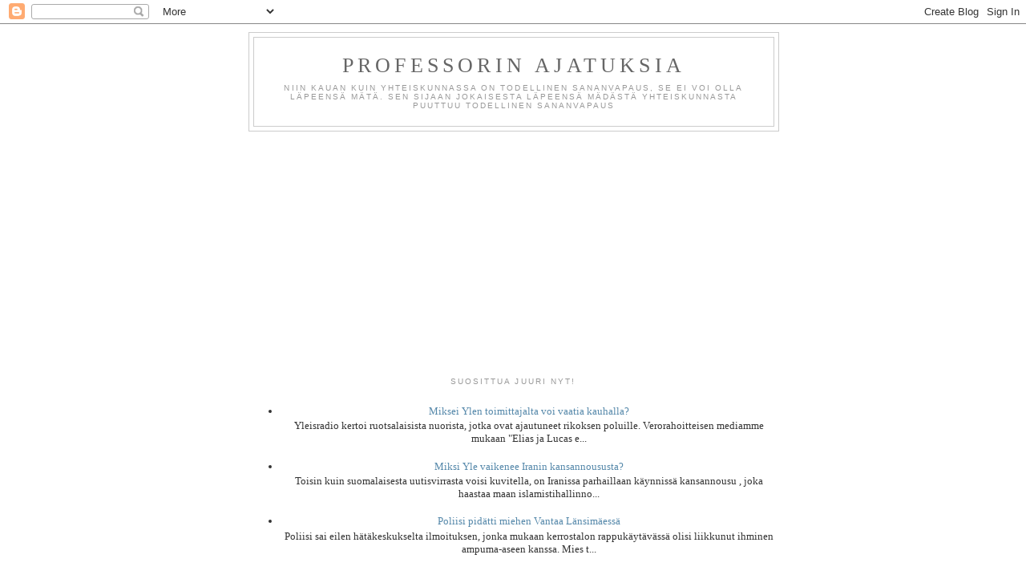

--- FILE ---
content_type: text/html; charset=utf-8
request_url: https://www.google.com/recaptcha/api2/aframe
body_size: 267
content:
<!DOCTYPE HTML><html><head><meta http-equiv="content-type" content="text/html; charset=UTF-8"></head><body><script nonce="Td8EM508PLu9GlzdBByMmw">/** Anti-fraud and anti-abuse applications only. See google.com/recaptcha */ try{var clients={'sodar':'https://pagead2.googlesyndication.com/pagead/sodar?'};window.addEventListener("message",function(a){try{if(a.source===window.parent){var b=JSON.parse(a.data);var c=clients[b['id']];if(c){var d=document.createElement('img');d.src=c+b['params']+'&rc='+(localStorage.getItem("rc::a")?sessionStorage.getItem("rc::b"):"");window.document.body.appendChild(d);sessionStorage.setItem("rc::e",parseInt(sessionStorage.getItem("rc::e")||0)+1);localStorage.setItem("rc::h",'1768245268403');}}}catch(b){}});window.parent.postMessage("_grecaptcha_ready", "*");}catch(b){}</script></body></html>